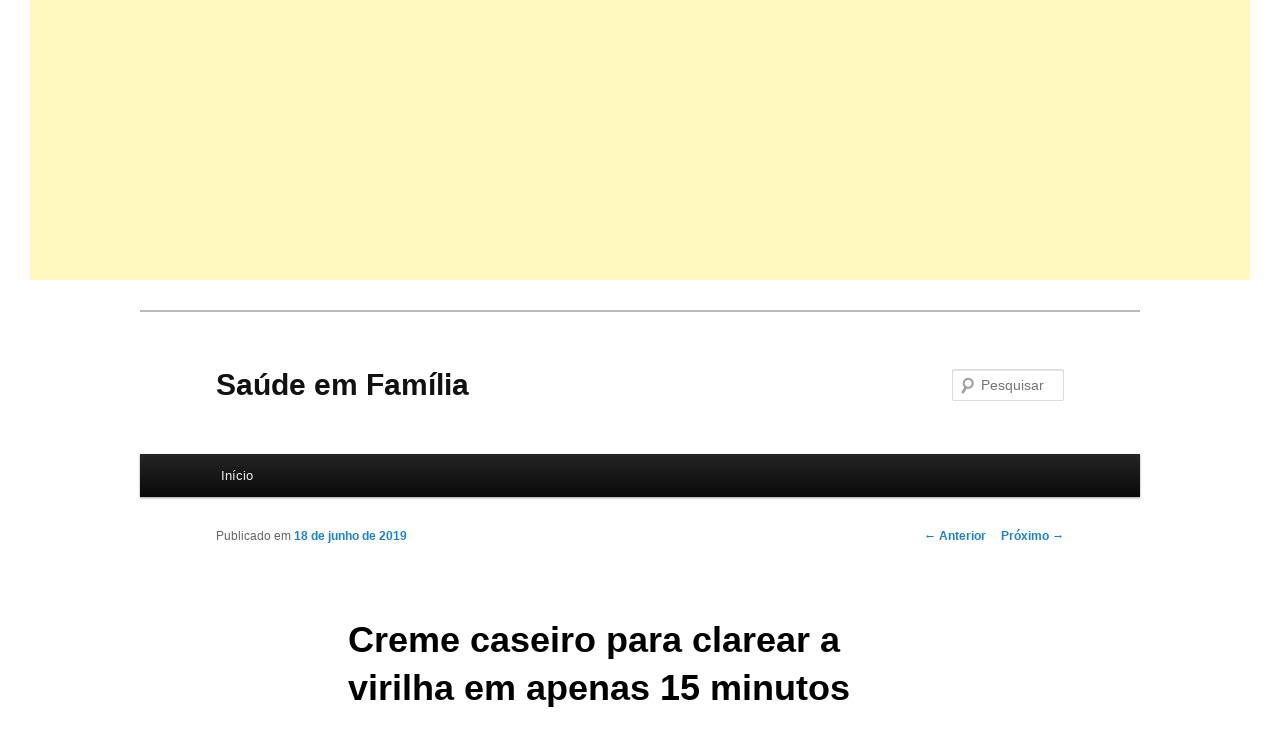

--- FILE ---
content_type: text/html; charset=UTF-8
request_url: https://saudeemfamilia.blog.br/creme-caseiro-para-clarear-a-virilha-em-apenas-15-minutos/
body_size: 14078
content:
<!DOCTYPE html>
<!--[if IE 6]>
<html id="ie6" lang="pt-BR">
<![endif]-->
<!--[if IE 7]>
<html id="ie7" lang="pt-BR">
<![endif]-->
<!--[if IE 8]>
<html id="ie8" lang="pt-BR">
<![endif]-->
<!--[if !(IE 6) & !(IE 7) & !(IE 8)]><!-->
<html lang="pt-BR">
<!--<![endif]-->
<head>
<meta charset="UTF-8" />
<meta name="viewport" content="width=device-width" />
<title>
Creme caseiro para clarear a virilha em 15 minutos (Passo a Passo)Saúde em Família	</title>
<link rel="profile" href="https://gmpg.org/xfn/11" />
<link rel="stylesheet" type="text/css" media="all" href="https://saudeemfamilia.blog.br/wp-content/themes/twentyeleven/style.css?ver=20240716" />
<link rel="pingback" href="https://saudeemfamilia.blog.br/xmlrpc.php">
<!--[if lt IE 9]>
<script src="https://saudeemfamilia.blog.br/wp-content/themes/twentyeleven/js/html5.js?ver=3.7.0" type="text/javascript"></script>
<![endif]-->
    <style>
        #wpadminbar #wp-admin-bar-p404_free_top_button .ab-icon:before {
            content: "\f103";
            color:red;
            top: 2px;
        }
    </style>
    <meta name='robots' content='index, follow, max-image-preview:large, max-snippet:-1, max-video-preview:-1' />
	<style>img:is([sizes="auto" i], [sizes^="auto," i]) { contain-intrinsic-size: 3000px 1500px }</style>
	
	<!-- This site is optimized with the Yoast SEO plugin v23.3 - https://yoast.com/wordpress/plugins/seo/ -->
	<meta name="description" content="Creme caseiro para clarear a virilha → Veja o simples passo a passo de como fazer um creme caseiro para clarear a virilha em 15 minutos." />
	<link rel="canonical" href="https://saudeemfamilia.blog.br/creme-caseiro-para-clarear-a-virilha-em-apenas-15-minutos/" />
	<meta property="og:locale" content="pt_BR" />
	<meta property="og:type" content="article" />
	<meta property="og:title" content="Creme caseiro para clarear a virilha em 15 minutos (Passo a Passo)" />
	<meta property="og:description" content="O creme caseiro para clarear a virilha é perfeita para quem está com a virilha escura e quer uma receita fácil e eficaz para clarear em casa." />
	<meta property="og:url" content="https://saudeemfamilia.blog.br/creme-caseiro-para-clarear-a-virilha-em-apenas-15-minutos/" />
	<meta property="og:site_name" content="Saúde em Família" />
	<meta property="article:published_time" content="2019-06-19T02:35:00+00:00" />
	<meta property="article:modified_time" content="2021-04-26T12:48:23+00:00" />
	<meta name="author" content="Erika Cardoso" />
	<meta name="twitter:card" content="summary_large_image" />
	<meta name="twitter:description" content="O creme caseiro para clarear a virilha é perfeita para quem está com a virilha escura e quer uma receita fácil e eficaz para clarear em casa." />
	<meta name="twitter:label1" content="Escrito por" />
	<meta name="twitter:data1" content="Erika Cardoso" />
	<meta name="twitter:label2" content="Est. tempo de leitura" />
	<meta name="twitter:data2" content="2 minutos" />
	<script type="application/ld+json" class="yoast-schema-graph">{"@context":"https://schema.org","@graph":[{"@type":"Article","@id":"https://saudeemfamilia.blog.br/creme-caseiro-para-clarear-a-virilha-em-apenas-15-minutos/#article","isPartOf":{"@id":"https://saudeemfamilia.blog.br/creme-caseiro-para-clarear-a-virilha-em-apenas-15-minutos/"},"author":{"name":"Erika Cardoso","@id":"https://saudeemfamilia.blog.br/#/schema/person/884ea18e6f404300d10314b61217d55e"},"headline":"Creme caseiro para clarear a virilha em apenas 15 minutos","datePublished":"2019-06-19T02:35:00+00:00","dateModified":"2021-04-26T12:48:23+00:00","mainEntityOfPage":{"@id":"https://saudeemfamilia.blog.br/creme-caseiro-para-clarear-a-virilha-em-apenas-15-minutos/"},"wordCount":444,"commentCount":0,"publisher":{"@id":"https://saudeemfamilia.blog.br/#organization"},"image":{"@id":"https://saudeemfamilia.blog.br/creme-caseiro-para-clarear-a-virilha-em-apenas-15-minutos/#primaryimage"},"thumbnailUrl":"","articleSection":["Dicas de Beleza"],"inLanguage":"pt-BR","potentialAction":[{"@type":"CommentAction","name":"Comment","target":["https://saudeemfamilia.blog.br/creme-caseiro-para-clarear-a-virilha-em-apenas-15-minutos/#respond"]}]},{"@type":"WebPage","@id":"https://saudeemfamilia.blog.br/creme-caseiro-para-clarear-a-virilha-em-apenas-15-minutos/","url":"https://saudeemfamilia.blog.br/creme-caseiro-para-clarear-a-virilha-em-apenas-15-minutos/","name":"Creme caseiro para clarear a virilha em 15 minutos (Passo a Passo)","isPartOf":{"@id":"https://saudeemfamilia.blog.br/#website"},"primaryImageOfPage":{"@id":"https://saudeemfamilia.blog.br/creme-caseiro-para-clarear-a-virilha-em-apenas-15-minutos/#primaryimage"},"image":{"@id":"https://saudeemfamilia.blog.br/creme-caseiro-para-clarear-a-virilha-em-apenas-15-minutos/#primaryimage"},"thumbnailUrl":"","datePublished":"2019-06-19T02:35:00+00:00","dateModified":"2021-04-26T12:48:23+00:00","description":"Creme caseiro para clarear a virilha → Veja o simples passo a passo de como fazer um creme caseiro para clarear a virilha em 15 minutos.","breadcrumb":{"@id":"https://saudeemfamilia.blog.br/creme-caseiro-para-clarear-a-virilha-em-apenas-15-minutos/#breadcrumb"},"inLanguage":"pt-BR","potentialAction":[{"@type":"ReadAction","target":["https://saudeemfamilia.blog.br/creme-caseiro-para-clarear-a-virilha-em-apenas-15-minutos/"]}]},{"@type":"ImageObject","inLanguage":"pt-BR","@id":"https://saudeemfamilia.blog.br/creme-caseiro-para-clarear-a-virilha-em-apenas-15-minutos/#primaryimage","url":"","contentUrl":""},{"@type":"BreadcrumbList","@id":"https://saudeemfamilia.blog.br/creme-caseiro-para-clarear-a-virilha-em-apenas-15-minutos/#breadcrumb","itemListElement":[{"@type":"ListItem","position":1,"name":"Início","item":"https://saudeemfamilia.blog.br/"},{"@type":"ListItem","position":2,"name":"Creme caseiro para clarear a virilha em apenas 15 minutos"}]},{"@type":"WebSite","@id":"https://saudeemfamilia.blog.br/#website","url":"https://saudeemfamilia.blog.br/","name":"Saúde em Família","description":"","publisher":{"@id":"https://saudeemfamilia.blog.br/#organization"},"potentialAction":[{"@type":"SearchAction","target":{"@type":"EntryPoint","urlTemplate":"https://saudeemfamilia.blog.br/?s={search_term_string}"},"query-input":"required name=search_term_string"}],"inLanguage":"pt-BR"},{"@type":"Organization","@id":"https://saudeemfamilia.blog.br/#organization","name":"Saúde em Família","url":"https://saudeemfamilia.blog.br/","logo":{"@type":"ImageObject","inLanguage":"pt-BR","@id":"https://saudeemfamilia.blog.br/#/schema/logo/image/","url":"https://saudeemfamilia.blog.br/wp-content/uploads/2023/02/saude-em-familia.png","contentUrl":"https://saudeemfamilia.blog.br/wp-content/uploads/2023/02/saude-em-familia.png","width":300,"height":156,"caption":"Saúde em Família"},"image":{"@id":"https://saudeemfamilia.blog.br/#/schema/logo/image/"}},{"@type":"Person","@id":"https://saudeemfamilia.blog.br/#/schema/person/884ea18e6f404300d10314b61217d55e","name":"Erika Cardoso","image":{"@type":"ImageObject","inLanguage":"pt-BR","@id":"https://saudeemfamilia.blog.br/#/schema/person/image/","url":"https://secure.gravatar.com/avatar/89c2fa38551d8525975e0e8d0866a199?s=96&d=mm&r=g","contentUrl":"https://secure.gravatar.com/avatar/89c2fa38551d8525975e0e8d0866a199?s=96&d=mm&r=g","caption":"Erika Cardoso"},"sameAs":["https://saudeemfamilia.blog.br"],"url":"https://saudeemfamilia.blog.br/author/leandrocardosodealmeida291gmail-com/"}]}</script>
	<!-- / Yoast SEO plugin. -->


<link rel='dns-prefetch' href='//stats.wp.com' />
<link rel='preconnect' href='//c0.wp.com' />
<link rel="alternate" type="application/rss+xml" title="Feed para Saúde em Família &raquo;" href="https://saudeemfamilia.blog.br/feed/" />
<link rel="alternate" type="application/rss+xml" title="Feed de comentários para Saúde em Família &raquo;" href="https://saudeemfamilia.blog.br/comments/feed/" />
<link rel="alternate" type="application/rss+xml" title="Feed de comentários para Saúde em Família &raquo; Creme caseiro para clarear a virilha em apenas 15 minutos" href="https://saudeemfamilia.blog.br/creme-caseiro-para-clarear-a-virilha-em-apenas-15-minutos/feed/" />
<script type="text/javascript">
/* <![CDATA[ */
window._wpemojiSettings = {"baseUrl":"https:\/\/s.w.org\/images\/core\/emoji\/15.0.3\/72x72\/","ext":".png","svgUrl":"https:\/\/s.w.org\/images\/core\/emoji\/15.0.3\/svg\/","svgExt":".svg","source":{"concatemoji":"https:\/\/saudeemfamilia.blog.br\/wp-includes\/js\/wp-emoji-release.min.js?ver=6.7.4"}};
/*! This file is auto-generated */
!function(i,n){var o,s,e;function c(e){try{var t={supportTests:e,timestamp:(new Date).valueOf()};sessionStorage.setItem(o,JSON.stringify(t))}catch(e){}}function p(e,t,n){e.clearRect(0,0,e.canvas.width,e.canvas.height),e.fillText(t,0,0);var t=new Uint32Array(e.getImageData(0,0,e.canvas.width,e.canvas.height).data),r=(e.clearRect(0,0,e.canvas.width,e.canvas.height),e.fillText(n,0,0),new Uint32Array(e.getImageData(0,0,e.canvas.width,e.canvas.height).data));return t.every(function(e,t){return e===r[t]})}function u(e,t,n){switch(t){case"flag":return n(e,"\ud83c\udff3\ufe0f\u200d\u26a7\ufe0f","\ud83c\udff3\ufe0f\u200b\u26a7\ufe0f")?!1:!n(e,"\ud83c\uddfa\ud83c\uddf3","\ud83c\uddfa\u200b\ud83c\uddf3")&&!n(e,"\ud83c\udff4\udb40\udc67\udb40\udc62\udb40\udc65\udb40\udc6e\udb40\udc67\udb40\udc7f","\ud83c\udff4\u200b\udb40\udc67\u200b\udb40\udc62\u200b\udb40\udc65\u200b\udb40\udc6e\u200b\udb40\udc67\u200b\udb40\udc7f");case"emoji":return!n(e,"\ud83d\udc26\u200d\u2b1b","\ud83d\udc26\u200b\u2b1b")}return!1}function f(e,t,n){var r="undefined"!=typeof WorkerGlobalScope&&self instanceof WorkerGlobalScope?new OffscreenCanvas(300,150):i.createElement("canvas"),a=r.getContext("2d",{willReadFrequently:!0}),o=(a.textBaseline="top",a.font="600 32px Arial",{});return e.forEach(function(e){o[e]=t(a,e,n)}),o}function t(e){var t=i.createElement("script");t.src=e,t.defer=!0,i.head.appendChild(t)}"undefined"!=typeof Promise&&(o="wpEmojiSettingsSupports",s=["flag","emoji"],n.supports={everything:!0,everythingExceptFlag:!0},e=new Promise(function(e){i.addEventListener("DOMContentLoaded",e,{once:!0})}),new Promise(function(t){var n=function(){try{var e=JSON.parse(sessionStorage.getItem(o));if("object"==typeof e&&"number"==typeof e.timestamp&&(new Date).valueOf()<e.timestamp+604800&&"object"==typeof e.supportTests)return e.supportTests}catch(e){}return null}();if(!n){if("undefined"!=typeof Worker&&"undefined"!=typeof OffscreenCanvas&&"undefined"!=typeof URL&&URL.createObjectURL&&"undefined"!=typeof Blob)try{var e="postMessage("+f.toString()+"("+[JSON.stringify(s),u.toString(),p.toString()].join(",")+"));",r=new Blob([e],{type:"text/javascript"}),a=new Worker(URL.createObjectURL(r),{name:"wpTestEmojiSupports"});return void(a.onmessage=function(e){c(n=e.data),a.terminate(),t(n)})}catch(e){}c(n=f(s,u,p))}t(n)}).then(function(e){for(var t in e)n.supports[t]=e[t],n.supports.everything=n.supports.everything&&n.supports[t],"flag"!==t&&(n.supports.everythingExceptFlag=n.supports.everythingExceptFlag&&n.supports[t]);n.supports.everythingExceptFlag=n.supports.everythingExceptFlag&&!n.supports.flag,n.DOMReady=!1,n.readyCallback=function(){n.DOMReady=!0}}).then(function(){return e}).then(function(){var e;n.supports.everything||(n.readyCallback(),(e=n.source||{}).concatemoji?t(e.concatemoji):e.wpemoji&&e.twemoji&&(t(e.twemoji),t(e.wpemoji)))}))}((window,document),window._wpemojiSettings);
/* ]]> */
</script>

<link rel='stylesheet' id='jetpack_related-posts-css' href='https://c0.wp.com/p/jetpack/14.2.1/modules/related-posts/related-posts.css' type='text/css' media='all' />
<style id='wp-emoji-styles-inline-css' type='text/css'>

	img.wp-smiley, img.emoji {
		display: inline !important;
		border: none !important;
		box-shadow: none !important;
		height: 1em !important;
		width: 1em !important;
		margin: 0 0.07em !important;
		vertical-align: -0.1em !important;
		background: none !important;
		padding: 0 !important;
	}
</style>
<link rel='stylesheet' id='wp-block-library-css' href='https://c0.wp.com/c/6.7.4/wp-includes/css/dist/block-library/style.min.css' type='text/css' media='all' />
<style id='wp-block-library-theme-inline-css' type='text/css'>
.wp-block-audio :where(figcaption){color:#555;font-size:13px;text-align:center}.is-dark-theme .wp-block-audio :where(figcaption){color:#ffffffa6}.wp-block-audio{margin:0 0 1em}.wp-block-code{border:1px solid #ccc;border-radius:4px;font-family:Menlo,Consolas,monaco,monospace;padding:.8em 1em}.wp-block-embed :where(figcaption){color:#555;font-size:13px;text-align:center}.is-dark-theme .wp-block-embed :where(figcaption){color:#ffffffa6}.wp-block-embed{margin:0 0 1em}.blocks-gallery-caption{color:#555;font-size:13px;text-align:center}.is-dark-theme .blocks-gallery-caption{color:#ffffffa6}:root :where(.wp-block-image figcaption){color:#555;font-size:13px;text-align:center}.is-dark-theme :root :where(.wp-block-image figcaption){color:#ffffffa6}.wp-block-image{margin:0 0 1em}.wp-block-pullquote{border-bottom:4px solid;border-top:4px solid;color:currentColor;margin-bottom:1.75em}.wp-block-pullquote cite,.wp-block-pullquote footer,.wp-block-pullquote__citation{color:currentColor;font-size:.8125em;font-style:normal;text-transform:uppercase}.wp-block-quote{border-left:.25em solid;margin:0 0 1.75em;padding-left:1em}.wp-block-quote cite,.wp-block-quote footer{color:currentColor;font-size:.8125em;font-style:normal;position:relative}.wp-block-quote:where(.has-text-align-right){border-left:none;border-right:.25em solid;padding-left:0;padding-right:1em}.wp-block-quote:where(.has-text-align-center){border:none;padding-left:0}.wp-block-quote.is-large,.wp-block-quote.is-style-large,.wp-block-quote:where(.is-style-plain){border:none}.wp-block-search .wp-block-search__label{font-weight:700}.wp-block-search__button{border:1px solid #ccc;padding:.375em .625em}:where(.wp-block-group.has-background){padding:1.25em 2.375em}.wp-block-separator.has-css-opacity{opacity:.4}.wp-block-separator{border:none;border-bottom:2px solid;margin-left:auto;margin-right:auto}.wp-block-separator.has-alpha-channel-opacity{opacity:1}.wp-block-separator:not(.is-style-wide):not(.is-style-dots){width:100px}.wp-block-separator.has-background:not(.is-style-dots){border-bottom:none;height:1px}.wp-block-separator.has-background:not(.is-style-wide):not(.is-style-dots){height:2px}.wp-block-table{margin:0 0 1em}.wp-block-table td,.wp-block-table th{word-break:normal}.wp-block-table :where(figcaption){color:#555;font-size:13px;text-align:center}.is-dark-theme .wp-block-table :where(figcaption){color:#ffffffa6}.wp-block-video :where(figcaption){color:#555;font-size:13px;text-align:center}.is-dark-theme .wp-block-video :where(figcaption){color:#ffffffa6}.wp-block-video{margin:0 0 1em}:root :where(.wp-block-template-part.has-background){margin-bottom:0;margin-top:0;padding:1.25em 2.375em}
</style>
<link rel='stylesheet' id='mediaelement-css' href='https://c0.wp.com/c/6.7.4/wp-includes/js/mediaelement/mediaelementplayer-legacy.min.css' type='text/css' media='all' />
<link rel='stylesheet' id='wp-mediaelement-css' href='https://c0.wp.com/c/6.7.4/wp-includes/js/mediaelement/wp-mediaelement.min.css' type='text/css' media='all' />
<style id='jetpack-sharing-buttons-style-inline-css' type='text/css'>
.jetpack-sharing-buttons__services-list{display:flex;flex-direction:row;flex-wrap:wrap;gap:0;list-style-type:none;margin:5px;padding:0}.jetpack-sharing-buttons__services-list.has-small-icon-size{font-size:12px}.jetpack-sharing-buttons__services-list.has-normal-icon-size{font-size:16px}.jetpack-sharing-buttons__services-list.has-large-icon-size{font-size:24px}.jetpack-sharing-buttons__services-list.has-huge-icon-size{font-size:36px}@media print{.jetpack-sharing-buttons__services-list{display:none!important}}.editor-styles-wrapper .wp-block-jetpack-sharing-buttons{gap:0;padding-inline-start:0}ul.jetpack-sharing-buttons__services-list.has-background{padding:1.25em 2.375em}
</style>
<style id='classic-theme-styles-inline-css' type='text/css'>
/*! This file is auto-generated */
.wp-block-button__link{color:#fff;background-color:#32373c;border-radius:9999px;box-shadow:none;text-decoration:none;padding:calc(.667em + 2px) calc(1.333em + 2px);font-size:1.125em}.wp-block-file__button{background:#32373c;color:#fff;text-decoration:none}
</style>
<style id='global-styles-inline-css' type='text/css'>
:root{--wp--preset--aspect-ratio--square: 1;--wp--preset--aspect-ratio--4-3: 4/3;--wp--preset--aspect-ratio--3-4: 3/4;--wp--preset--aspect-ratio--3-2: 3/2;--wp--preset--aspect-ratio--2-3: 2/3;--wp--preset--aspect-ratio--16-9: 16/9;--wp--preset--aspect-ratio--9-16: 9/16;--wp--preset--color--black: #000;--wp--preset--color--cyan-bluish-gray: #abb8c3;--wp--preset--color--white: #fff;--wp--preset--color--pale-pink: #f78da7;--wp--preset--color--vivid-red: #cf2e2e;--wp--preset--color--luminous-vivid-orange: #ff6900;--wp--preset--color--luminous-vivid-amber: #fcb900;--wp--preset--color--light-green-cyan: #7bdcb5;--wp--preset--color--vivid-green-cyan: #00d084;--wp--preset--color--pale-cyan-blue: #8ed1fc;--wp--preset--color--vivid-cyan-blue: #0693e3;--wp--preset--color--vivid-purple: #9b51e0;--wp--preset--color--blue: #1982d1;--wp--preset--color--dark-gray: #373737;--wp--preset--color--medium-gray: #666;--wp--preset--color--light-gray: #e2e2e2;--wp--preset--gradient--vivid-cyan-blue-to-vivid-purple: linear-gradient(135deg,rgba(6,147,227,1) 0%,rgb(155,81,224) 100%);--wp--preset--gradient--light-green-cyan-to-vivid-green-cyan: linear-gradient(135deg,rgb(122,220,180) 0%,rgb(0,208,130) 100%);--wp--preset--gradient--luminous-vivid-amber-to-luminous-vivid-orange: linear-gradient(135deg,rgba(252,185,0,1) 0%,rgba(255,105,0,1) 100%);--wp--preset--gradient--luminous-vivid-orange-to-vivid-red: linear-gradient(135deg,rgba(255,105,0,1) 0%,rgb(207,46,46) 100%);--wp--preset--gradient--very-light-gray-to-cyan-bluish-gray: linear-gradient(135deg,rgb(238,238,238) 0%,rgb(169,184,195) 100%);--wp--preset--gradient--cool-to-warm-spectrum: linear-gradient(135deg,rgb(74,234,220) 0%,rgb(151,120,209) 20%,rgb(207,42,186) 40%,rgb(238,44,130) 60%,rgb(251,105,98) 80%,rgb(254,248,76) 100%);--wp--preset--gradient--blush-light-purple: linear-gradient(135deg,rgb(255,206,236) 0%,rgb(152,150,240) 100%);--wp--preset--gradient--blush-bordeaux: linear-gradient(135deg,rgb(254,205,165) 0%,rgb(254,45,45) 50%,rgb(107,0,62) 100%);--wp--preset--gradient--luminous-dusk: linear-gradient(135deg,rgb(255,203,112) 0%,rgb(199,81,192) 50%,rgb(65,88,208) 100%);--wp--preset--gradient--pale-ocean: linear-gradient(135deg,rgb(255,245,203) 0%,rgb(182,227,212) 50%,rgb(51,167,181) 100%);--wp--preset--gradient--electric-grass: linear-gradient(135deg,rgb(202,248,128) 0%,rgb(113,206,126) 100%);--wp--preset--gradient--midnight: linear-gradient(135deg,rgb(2,3,129) 0%,rgb(40,116,252) 100%);--wp--preset--font-size--small: 13px;--wp--preset--font-size--medium: 20px;--wp--preset--font-size--large: 36px;--wp--preset--font-size--x-large: 42px;--wp--preset--spacing--20: 0.44rem;--wp--preset--spacing--30: 0.67rem;--wp--preset--spacing--40: 1rem;--wp--preset--spacing--50: 1.5rem;--wp--preset--spacing--60: 2.25rem;--wp--preset--spacing--70: 3.38rem;--wp--preset--spacing--80: 5.06rem;--wp--preset--shadow--natural: 6px 6px 9px rgba(0, 0, 0, 0.2);--wp--preset--shadow--deep: 12px 12px 50px rgba(0, 0, 0, 0.4);--wp--preset--shadow--sharp: 6px 6px 0px rgba(0, 0, 0, 0.2);--wp--preset--shadow--outlined: 6px 6px 0px -3px rgba(255, 255, 255, 1), 6px 6px rgba(0, 0, 0, 1);--wp--preset--shadow--crisp: 6px 6px 0px rgba(0, 0, 0, 1);}:where(.is-layout-flex){gap: 0.5em;}:where(.is-layout-grid){gap: 0.5em;}body .is-layout-flex{display: flex;}.is-layout-flex{flex-wrap: wrap;align-items: center;}.is-layout-flex > :is(*, div){margin: 0;}body .is-layout-grid{display: grid;}.is-layout-grid > :is(*, div){margin: 0;}:where(.wp-block-columns.is-layout-flex){gap: 2em;}:where(.wp-block-columns.is-layout-grid){gap: 2em;}:where(.wp-block-post-template.is-layout-flex){gap: 1.25em;}:where(.wp-block-post-template.is-layout-grid){gap: 1.25em;}.has-black-color{color: var(--wp--preset--color--black) !important;}.has-cyan-bluish-gray-color{color: var(--wp--preset--color--cyan-bluish-gray) !important;}.has-white-color{color: var(--wp--preset--color--white) !important;}.has-pale-pink-color{color: var(--wp--preset--color--pale-pink) !important;}.has-vivid-red-color{color: var(--wp--preset--color--vivid-red) !important;}.has-luminous-vivid-orange-color{color: var(--wp--preset--color--luminous-vivid-orange) !important;}.has-luminous-vivid-amber-color{color: var(--wp--preset--color--luminous-vivid-amber) !important;}.has-light-green-cyan-color{color: var(--wp--preset--color--light-green-cyan) !important;}.has-vivid-green-cyan-color{color: var(--wp--preset--color--vivid-green-cyan) !important;}.has-pale-cyan-blue-color{color: var(--wp--preset--color--pale-cyan-blue) !important;}.has-vivid-cyan-blue-color{color: var(--wp--preset--color--vivid-cyan-blue) !important;}.has-vivid-purple-color{color: var(--wp--preset--color--vivid-purple) !important;}.has-black-background-color{background-color: var(--wp--preset--color--black) !important;}.has-cyan-bluish-gray-background-color{background-color: var(--wp--preset--color--cyan-bluish-gray) !important;}.has-white-background-color{background-color: var(--wp--preset--color--white) !important;}.has-pale-pink-background-color{background-color: var(--wp--preset--color--pale-pink) !important;}.has-vivid-red-background-color{background-color: var(--wp--preset--color--vivid-red) !important;}.has-luminous-vivid-orange-background-color{background-color: var(--wp--preset--color--luminous-vivid-orange) !important;}.has-luminous-vivid-amber-background-color{background-color: var(--wp--preset--color--luminous-vivid-amber) !important;}.has-light-green-cyan-background-color{background-color: var(--wp--preset--color--light-green-cyan) !important;}.has-vivid-green-cyan-background-color{background-color: var(--wp--preset--color--vivid-green-cyan) !important;}.has-pale-cyan-blue-background-color{background-color: var(--wp--preset--color--pale-cyan-blue) !important;}.has-vivid-cyan-blue-background-color{background-color: var(--wp--preset--color--vivid-cyan-blue) !important;}.has-vivid-purple-background-color{background-color: var(--wp--preset--color--vivid-purple) !important;}.has-black-border-color{border-color: var(--wp--preset--color--black) !important;}.has-cyan-bluish-gray-border-color{border-color: var(--wp--preset--color--cyan-bluish-gray) !important;}.has-white-border-color{border-color: var(--wp--preset--color--white) !important;}.has-pale-pink-border-color{border-color: var(--wp--preset--color--pale-pink) !important;}.has-vivid-red-border-color{border-color: var(--wp--preset--color--vivid-red) !important;}.has-luminous-vivid-orange-border-color{border-color: var(--wp--preset--color--luminous-vivid-orange) !important;}.has-luminous-vivid-amber-border-color{border-color: var(--wp--preset--color--luminous-vivid-amber) !important;}.has-light-green-cyan-border-color{border-color: var(--wp--preset--color--light-green-cyan) !important;}.has-vivid-green-cyan-border-color{border-color: var(--wp--preset--color--vivid-green-cyan) !important;}.has-pale-cyan-blue-border-color{border-color: var(--wp--preset--color--pale-cyan-blue) !important;}.has-vivid-cyan-blue-border-color{border-color: var(--wp--preset--color--vivid-cyan-blue) !important;}.has-vivid-purple-border-color{border-color: var(--wp--preset--color--vivid-purple) !important;}.has-vivid-cyan-blue-to-vivid-purple-gradient-background{background: var(--wp--preset--gradient--vivid-cyan-blue-to-vivid-purple) !important;}.has-light-green-cyan-to-vivid-green-cyan-gradient-background{background: var(--wp--preset--gradient--light-green-cyan-to-vivid-green-cyan) !important;}.has-luminous-vivid-amber-to-luminous-vivid-orange-gradient-background{background: var(--wp--preset--gradient--luminous-vivid-amber-to-luminous-vivid-orange) !important;}.has-luminous-vivid-orange-to-vivid-red-gradient-background{background: var(--wp--preset--gradient--luminous-vivid-orange-to-vivid-red) !important;}.has-very-light-gray-to-cyan-bluish-gray-gradient-background{background: var(--wp--preset--gradient--very-light-gray-to-cyan-bluish-gray) !important;}.has-cool-to-warm-spectrum-gradient-background{background: var(--wp--preset--gradient--cool-to-warm-spectrum) !important;}.has-blush-light-purple-gradient-background{background: var(--wp--preset--gradient--blush-light-purple) !important;}.has-blush-bordeaux-gradient-background{background: var(--wp--preset--gradient--blush-bordeaux) !important;}.has-luminous-dusk-gradient-background{background: var(--wp--preset--gradient--luminous-dusk) !important;}.has-pale-ocean-gradient-background{background: var(--wp--preset--gradient--pale-ocean) !important;}.has-electric-grass-gradient-background{background: var(--wp--preset--gradient--electric-grass) !important;}.has-midnight-gradient-background{background: var(--wp--preset--gradient--midnight) !important;}.has-small-font-size{font-size: var(--wp--preset--font-size--small) !important;}.has-medium-font-size{font-size: var(--wp--preset--font-size--medium) !important;}.has-large-font-size{font-size: var(--wp--preset--font-size--large) !important;}.has-x-large-font-size{font-size: var(--wp--preset--font-size--x-large) !important;}
:where(.wp-block-post-template.is-layout-flex){gap: 1.25em;}:where(.wp-block-post-template.is-layout-grid){gap: 1.25em;}
:where(.wp-block-columns.is-layout-flex){gap: 2em;}:where(.wp-block-columns.is-layout-grid){gap: 2em;}
:root :where(.wp-block-pullquote){font-size: 1.5em;line-height: 1.6;}
</style>
<link rel='stylesheet' id='ssb-front-css-css' href='https://saudeemfamilia.blog.br/wp-content/plugins/simple-social-buttons/assets/css/front.css?ver=6.0.0' type='text/css' media='all' />
<link rel='stylesheet' id='twentyeleven-block-style-css' href='https://saudeemfamilia.blog.br/wp-content/themes/twentyeleven/blocks.css?ver=20240621' type='text/css' media='all' />
<script type="text/javascript" id="jetpack_related-posts-js-extra">
/* <![CDATA[ */
var related_posts_js_options = {"post_heading":"h4"};
/* ]]> */
</script>
<script type="text/javascript" src="https://c0.wp.com/p/jetpack/14.2.1/_inc/build/related-posts/related-posts.min.js" id="jetpack_related-posts-js"></script>
<script type="text/javascript" src="https://c0.wp.com/c/6.7.4/wp-includes/js/jquery/jquery.min.js" id="jquery-core-js"></script>
<script type="text/javascript" src="https://c0.wp.com/c/6.7.4/wp-includes/js/jquery/jquery-migrate.min.js" id="jquery-migrate-js"></script>
<link rel="https://api.w.org/" href="https://saudeemfamilia.blog.br/wp-json/" /><link rel="alternate" title="JSON" type="application/json" href="https://saudeemfamilia.blog.br/wp-json/wp/v2/posts/188" /><link rel="EditURI" type="application/rsd+xml" title="RSD" href="https://saudeemfamilia.blog.br/xmlrpc.php?rsd" />
<meta name="generator" content="WordPress 6.7.4" />
<link rel='shortlink' href='https://wp.me/peYP11-32' />
<link rel="alternate" title="oEmbed (JSON)" type="application/json+oembed" href="https://saudeemfamilia.blog.br/wp-json/oembed/1.0/embed?url=https%3A%2F%2Fsaudeemfamilia.blog.br%2Fcreme-caseiro-para-clarear-a-virilha-em-apenas-15-minutos%2F" />
<link rel="alternate" title="oEmbed (XML)" type="text/xml+oembed" href="https://saudeemfamilia.blog.br/wp-json/oembed/1.0/embed?url=https%3A%2F%2Fsaudeemfamilia.blog.br%2Fcreme-caseiro-para-clarear-a-virilha-em-apenas-15-minutos%2F&#038;format=xml" />
 <style media="screen">

		.simplesocialbuttons.simplesocialbuttons_inline .ssb-fb-like, .simplesocialbuttons.simplesocialbuttons_inline amp-facebook-like {
	  margin: ;
	}
		 /*inline margin*/
	
		.simplesocialbuttons.simplesocialbuttons_inline.simplesocial-simple-round button{
	  margin: ;
	}
	
	
	
	
	
			 /*margin-digbar*/

	
	
	
	
	
	
	
</style>

<!-- Open Graph Meta Tags generated by Simple Social Buttons 6.0.0 -->
<meta property="og:title" content="Creme caseiro para clarear a virilha em apenas 15 minutos - Saúde em Família" />
<meta property="og:description" content="O creme caseiro para clarear a virilha &eacute; perfeita para quem est&aacute; com a virilha escura e quer uma receita f&aacute;cil e eficaz para clarear em casa. Al&eacute;m do mais, quem tem manchas escuras na virilha sabe que, embora seja uma coisa boba, que n&atilde;o atrapalha diretamente em nada, n&atilde;o se trata de algo muito bonito de se ver. A&hellip;" />
<meta property="og:url" content="https://saudeemfamilia.blog.br/creme-caseiro-para-clarear-a-virilha-em-apenas-15-minutos/" />
<meta property="og:site_name" content="Saúde em Família" />
<meta property="og:image" content="" />
<meta name="twitter:card" content="summary_large_image" />
<meta name="twitter:description" content="O creme caseiro para clarear a virilha &eacute; perfeita para quem est&aacute; com a virilha escura e quer uma receita f&aacute;cil e eficaz para clarear em casa. Al&eacute;m do mais, quem tem manchas escuras na virilha sabe que, embora seja uma coisa boba, que n&atilde;o atrapalha diretamente em nada, n&atilde;o se trata de algo muito bonito de se ver. A&hellip;" />
<meta name="twitter:title" content="Creme caseiro para clarear a virilha em apenas 15 minutos - Saúde em Família" />
<meta property="twitter:image" content="" />
	<style>img#wpstats{display:none}</style>
		<style type="text/css" id="custom-background-css">
body.custom-background { background-color: #ffffff; }
</style>
	<meta name="redi-version" content="1.2.5" /><script async src="https://pagead2.googlesyndication.com/pagead/js/adsbygoogle.js?client=ca-pub-4030004788503117"
     crossorigin="anonymous"></script>
<!-- site todo -->
<ins class="adsbygoogle"
     style="display:block"
     data-ad-client="ca-pub-4030004788503117"
     data-ad-slot="5524244406"
     data-ad-format="auto"
     data-full-width-responsive="true"></ins>
<script>
     (adsbygoogle = window.adsbygoogle || []).push({});
</script>

<amp-ad width="100vw" height="320"
     type="adsense"
     data-ad-client="ca-pub-4030004788503117"
     data-ad-slot="5524244406"
     data-auto-format="rspv"
     data-full-width="">
  <div overflow=""></div>
</amp-ad></head>

<body data-rsssl=1 class="post-template-default single single-post postid-188 single-format-standard custom-background wp-custom-logo wp-embed-responsive single-author singular two-column right-sidebar">
<div class="skip-link"><a class="assistive-text" href="#content">Pular para o conteúdo principal</a></div><div id="page" class="hfeed">
	<header id="branding">
			<hgroup>
				<h1 id="site-title"><span><a href="https://saudeemfamilia.blog.br/" rel="home">Saúde em Família</a></span></h1>
				<h2 id="site-description"></h2>
			</hgroup>

			
									<form method="get" id="searchform" action="https://saudeemfamilia.blog.br/">
		<label for="s" class="assistive-text">Pesquisar</label>
		<input type="text" class="field" name="s" id="s" placeholder="Pesquisar" />
		<input type="submit" class="submit" name="submit" id="searchsubmit" value="Pesquisar" />
	</form>
			
			<nav id="access">
				<h3 class="assistive-text">Menu principal</h3>
				<div class="menu-home-container"><ul id="menu-home" class="menu"><li id="menu-item-9454" class="menu-item menu-item-type-custom menu-item-object-custom menu-item-home menu-item-9454"><a href="https://saudeemfamilia.blog.br">Início</a></li>
</ul></div>			</nav><!-- #access -->
	</header><!-- #branding -->


	<div id="main">

		<div id="primary">
			<div id="content" role="main">

				
					<nav id="nav-single">
						<h3 class="assistive-text">Navegação de posts</h3>
						<span class="nav-previous"><a href="https://saudeemfamilia.blog.br/vick-vaporub-caseiro-para-eliminar-gordura-da-barriga/" rel="prev"><span class="meta-nav">&larr;</span> Anterior</a></span>
						<span class="nav-next"><a href="https://saudeemfamilia.blog.br/como-se-depilar-e-deixar-a-virilha-lisinha/" rel="next">Próximo <span class="meta-nav">&rarr;</span></a></span>
					</nav><!-- #nav-single -->

					
<article id="post-188" class="post-188 post type-post status-publish format-standard has-post-thumbnail hentry category-dicas-de-beleza">
	<header class="entry-header">
		<h1 class="entry-title">Creme caseiro para clarear a virilha em apenas 15 minutos</h1>

				<div class="entry-meta">
			<span class="sep">Publicado em </span><a href="https://saudeemfamilia.blog.br/creme-caseiro-para-clarear-a-virilha-em-apenas-15-minutos/" title="" rel="bookmark"><time class="entry-date" datetime="2019-06-18T23:35:00-03:00">18 de junho de 2019</time></a><span class="by-author"> <span class="sep"> por </span> <span class="author vcard"><a class="url fn n" href="https://saudeemfamilia.blog.br/author/leandrocardosodealmeida291gmail-com/" title="Ver todos os posts de Erika Cardoso" rel="author">Erika Cardoso</a></span></span>		</div><!-- .entry-meta -->
			</header><!-- .entry-header -->

	<div class="entry-content">
		<div class='code-block code-block-1' style='margin: 8px auto; text-align: center; display: block; clear: both;'>
<script async src="https://pagead2.googlesyndication.com/pagead/js/adsbygoogle.js?client=ca-pub-4030004788503117"
     crossorigin="anonymous"></script>
<!-- site todo -->
<ins class="adsbygoogle"
     style="display:block"
     data-ad-client="ca-pub-4030004788503117"
     data-ad-slot="5524244406"
     data-ad-format="auto"
     data-full-width-responsive="true"></ins>
<script>
     (adsbygoogle = window.adsbygoogle || []).push({});
</script>
<script async src="https://pagead2.googlesyndication.com/pagead/js/adsbygoogle.js?client=ca-pub-4030004788503117"
     crossorigin="anonymous"></script>
<!-- site todo -->
<ins class="adsbygoogle"
     style="display:block"
     data-ad-client="ca-pub-4030004788503117"
     data-ad-slot="5524244406"
     data-ad-format="auto"
     data-full-width-responsive="true"></ins>
<script>
     (adsbygoogle = window.adsbygoogle || []).push({});
</script></div>
<p>O creme caseiro para clarear a virilha é perfeita para quem está com a virilha escura e quer uma receita fácil e eficaz para clarear em casa. Além do mais, quem tem manchas escuras na virilha sabe que, embora seja uma coisa boba, que não atrapalha diretamente em nada, não se trata de algo muito bonito de se ver. A boa notícia, no entanto, é que dá para clarear a virilha em casa, usando receitas caseiras que levam ingredientes que todo mundo tem na cozinha.</p>
<p>Como você vai ver na lista que preparamos abaixo, máscaras feitas com fubá, aveia, mel, e até mesmo bicarbonato de sódio são ótimas para clarear a virilha e não pesam no bolso. O segredo, como você vai ver, é só ter frequência nas aplicações e ficar atenta à hidratação da região manchada.</p>
<h2 style="text-align: left;">Causa das manchas escuras:</h2>
<p>Mas, antes de irmos às receitinhas caseiras, você sabe o que causa essas manchas escuras na virilha e em outros lugares do corpo, como na parte interna nas coxas e nas axilas?</p>
<p>Segundo especialistas no assunto, o tecido escurecido que faz muita gente querer clarear a virilha se trata de uma resposta inflamatória da pele, uma espécie de resposta aos estímulos na produção de melanina na região.</p><div class='code-block code-block-2' style='margin: 8px auto; text-align: center; display: block; clear: both;'>
<div class="code-block-label">PUBLICIDADE</div>
<script async src="https://pagead2.googlesyndication.com/pagead/js/adsbygoogle.js?client=ca-pub-4030004788503117"
     crossorigin="anonymous"></script>
<!-- site todo -->
<ins class="adsbygoogle"
     style="display:block"
     data-ad-client="ca-pub-4030004788503117"
     data-ad-slot="5524244406"
     data-ad-format="auto"
     data-full-width-responsive="true"></ins>
<script>
     (adsbygoogle = window.adsbygoogle || []).push({});
</script>
<script async src="https://pagead2.googlesyndication.com/pagead/js/adsbygoogle.js?client=ca-pub-4030004788503117"
     crossorigin="anonymous"></script>
<!-- site todo -->
<ins class="adsbygoogle"
     style="display:block"
     data-ad-client="ca-pub-4030004788503117"
     data-ad-slot="5524244406"
     data-ad-format="auto"
     data-full-width-responsive="true"></ins>
<script>
     (adsbygoogle = window.adsbygoogle || []).push({});
</script></div>

<p>Esses estímulos aliás, podem ser causados pelo atrito repetitivo na pele, pela depilação com lâmina ou com cera e pela reação alérgica a algumas substâncias, como água oxigenada e limão, por exemplo. Independente do caso, as máscaras abaixo vão ajudar bastante a clarear a virilha.</p>
<p>Claro que você pode conseguir um resultado mais instantâneo com tratamentos dermatológicos específicos para o problema. No entanto, as receitas abaixo também resolvem o problema se você não tiver urgência. Veja em seguida no Up Saúde como fazer um creme caseiro para clarear a virilha.</p>
<h2 style="text-align: left;">Creme caseiro para clarear a virilha:</h2>
<p>Para preparar o creme caseiro, você vai precisar dos seguintes ingredientes:</p>
<p style="text-align: left;"><strong>Ingredientes:</strong></p><div class='code-block code-block-2' style='margin: 8px auto; text-align: center; display: block; clear: both;'>
<div class="code-block-label">PUBLICIDADE</div>
<script async src="https://pagead2.googlesyndication.com/pagead/js/adsbygoogle.js?client=ca-pub-4030004788503117"
     crossorigin="anonymous"></script>
<!-- site todo -->
<ins class="adsbygoogle"
     style="display:block"
     data-ad-client="ca-pub-4030004788503117"
     data-ad-slot="5524244406"
     data-ad-format="auto"
     data-full-width-responsive="true"></ins>
<script>
     (adsbygoogle = window.adsbygoogle || []).push({});
</script>
<script async src="https://pagead2.googlesyndication.com/pagead/js/adsbygoogle.js?client=ca-pub-4030004788503117"
     crossorigin="anonymous"></script>
<!-- site todo -->
<ins class="adsbygoogle"
     style="display:block"
     data-ad-client="ca-pub-4030004788503117"
     data-ad-slot="5524244406"
     data-ad-format="auto"
     data-full-width-responsive="true"></ins>
<script>
     (adsbygoogle = window.adsbygoogle || []).push({});
</script></div>

<ul>
<li>1 colher de sopa de amido de milho;</li>
<li>1 e 1/2 xícara de leite;</li>
<li>1 colher de sopa de mel.</li>
</ul>
<p style="text-align: left;"><strong>Como fazer:</strong></p>
<ul>
<li>Misture todos os ingredientes ainda frios.</li>
<li>Depois, leve a mistura em uma panela e leve ao fogo até atingir o ponto de um mingau.</li>
<li>Depois, é só deixar esfriar e aplicar na pele.</li>
<li>Deixe agir na área escura por 15 minutos e enxágue.</li>
<li>Aplique creme hidratante.</li>
</ul>
<p>Repita o procedimento duas vezes por semana ou, no mínimo, a cada 15 dias. A mistura, aos poucos, vai ajudar a clarear a virilha.</p>
<div class="simplesocialbuttons simplesocial-simple-round simplesocialbuttons_inline simplesocialbuttons-align-left post-188 post  simplesocialbuttons-inline-no-animation">
<button class="simplesocial-fb-share"  rel="nofollow"  target="_blank"  aria-label="Facebook Share" data-href="https://www.facebook.com/sharer/sharer.php?u=https://saudeemfamilia.blog.br/creme-caseiro-para-clarear-a-virilha-em-apenas-15-minutos/" onClick="javascript:window.open(this.dataset.href, '', 'menubar=no,toolbar=no,resizable=yes,scrollbars=yes,height=600,width=600');return false;"><span class="simplesocialtxt">Facebook </span> </button>
<button class="simplesocial-pinterest-share"  rel="nofollow"  target="_blank"  aria-label="Pinterest Share" onClick="var e=document.createElement('script');e.setAttribute('type','text/javascript');e.setAttribute('charset','UTF-8');e.setAttribute('src','//assets.pinterest.com/js/pinmarklet.js?r='+Math.random()*99999999);document.body.appendChild(e);return false;" ><span class="simplesocialtxt">Pinterest</span></button>
<button onClick="javascript:window.open(this.dataset.href, '_blank' );return false;" class="simplesocial-whatsapp-share"  rel="nofollow"  target="_blank"  aria-label="WhatsApp Share" data-href="https://api.whatsapp.com/send?text=https://saudeemfamilia.blog.br/creme-caseiro-para-clarear-a-virilha-em-apenas-15-minutos/"><span class="simplesocialtxt">WhatsApp</span></button>
<button class="simplesocial-reddit-share"  rel="nofollow"  target="_blank"  aria-label="Reddit Share" data-href="https://reddit.com/submit?url=https://saudeemfamilia.blog.br/creme-caseiro-para-clarear-a-virilha-em-apenas-15-minutos/&title=Creme+caseiro+para+clarear+a+virilha+em+apenas+15+minutos" onClick="javascript:window.open(this.dataset.href, '', 'menubar=no,toolbar=no,resizable=yes,scrollbars=yes,height=600,width=600');return false;" ><span class="simplesocialtxt">Reddit</span> </button>
</div>

<div id='jp-relatedposts' class='jp-relatedposts' >
	<h3 class="jp-relatedposts-headline"><em>RELACIONADO:</em></h3>
</div><div class='code-block code-block-3' style='margin: 8px auto; text-align: center; display: block; clear: both;'>
<div class="code-block-label">PUBLICIDADE</div>
<script async src="https://pagead2.googlesyndication.com/pagead/js/adsbygoogle.js?client=ca-pub-4030004788503117"
     crossorigin="anonymous"></script>
<!-- site todo -->
<ins class="adsbygoogle"
     style="display:block"
     data-ad-client="ca-pub-4030004788503117"
     data-ad-slot="5524244406"
     data-ad-format="auto"
     data-full-width-responsive="true"></ins>
<script>
     (adsbygoogle = window.adsbygoogle || []).push({});
</script>
<script async src="https://pagead2.googlesyndication.com/pagead/js/adsbygoogle.js?client=ca-pub-4030004788503117"
     crossorigin="anonymous"></script>
<!-- site todo -->
<ins class="adsbygoogle"
     style="display:block"
     data-ad-client="ca-pub-4030004788503117"
     data-ad-slot="5524244406"
     data-ad-format="auto"
     data-full-width-responsive="true"></ins>
<script>
     (adsbygoogle = window.adsbygoogle || []).push({});
</script></div>
<!-- CONTENT END 1 -->
			</div><!-- .entry-content -->

	<footer class="entry-meta">
		Publicado em <a href="https://saudeemfamilia.blog.br/category/dicas-de-beleza/" rel="category tag">Dicas de Beleza</a> por <a href="https://saudeemfamilia.blog.br/author/leandrocardosodealmeida291gmail-com/">Erika Cardoso</a>. Marque <a href="https://saudeemfamilia.blog.br/creme-caseiro-para-clarear-a-virilha-em-apenas-15-minutos/" title="Link permanente para Creme caseiro para clarear a virilha em apenas 15 minutos" rel="bookmark">Link Permanente</a>.
		
			</footer><!-- .entry-meta -->
</article><!-- #post-188 -->

						<div id="comments">
	
	
	
		<div id="respond" class="comment-respond">
		<h3 id="reply-title" class="comment-reply-title">Deixe um comentário <small><a rel="nofollow" id="cancel-comment-reply-link" href="/creme-caseiro-para-clarear-a-virilha-em-apenas-15-minutos/#respond" style="display:none;">Cancelar resposta</a></small></h3><form action="https://saudeemfamilia.blog.br/wp-comments-post.php" method="post" id="commentform" class="comment-form"><p class="comment-notes"><span id="email-notes">O seu endereço de e-mail não será publicado.</span> <span class="required-field-message">Campos obrigatórios são marcados com <span class="required">*</span></span></p><p class="comment-form-comment"><label for="comment">Comentário <span class="required">*</span></label> <textarea id="comment" name="comment" cols="45" rows="8" maxlength="65525" required="required"></textarea></p><p class="comment-form-author"><label for="author">Nome <span class="required">*</span></label> <input id="author" name="author" type="text" value="" size="30" maxlength="245" autocomplete="name" required="required" /></p>
<p class="comment-form-email"><label for="email">E-mail <span class="required">*</span></label> <input id="email" name="email" type="text" value="" size="30" maxlength="100" aria-describedby="email-notes" autocomplete="email" required="required" /></p>
<p class="comment-form-url"><label for="url">Site</label> <input id="url" name="url" type="text" value="" size="30" maxlength="200" autocomplete="url" /></p>
<p class="comment-form-cookies-consent"><input id="wp-comment-cookies-consent" name="wp-comment-cookies-consent" type="checkbox" value="yes" /> <label for="wp-comment-cookies-consent">Salvar meus dados neste navegador para a próxima vez que eu comentar.</label></p>
<p class="form-submit"><input name="submit" type="submit" id="submit" class="submit" value="Publicar comentário" /> <input type='hidden' name='comment_post_ID' value='188' id='comment_post_ID' />
<input type='hidden' name='comment_parent' id='comment_parent' value='0' />
</p><p style="display: none;"><input type="hidden" id="akismet_comment_nonce" name="akismet_comment_nonce" value="3f9bce2d55" /></p><p style="display: none !important;" class="akismet-fields-container" data-prefix="ak_"><label>&#916;<textarea name="ak_hp_textarea" cols="45" rows="8" maxlength="100"></textarea></label><input type="hidden" id="ak_js_1" name="ak_js" value="159"/><script>document.getElementById( "ak_js_1" ).setAttribute( "value", ( new Date() ).getTime() );</script></p></form>	</div><!-- #respond -->
	
</div><!-- #comments -->

				
			</div><!-- #content -->
		</div><!-- #primary -->


	</div><!-- #main -->

	<footer id="colophon">

			

			<div id="site-generator">
								<a class="privacy-policy-link" href="https://saudeemfamilia.blog.br/politica-de-privacidade/" rel="privacy-policy">Política de privacidade</a><span role="separator" aria-hidden="true"></span>				<a href="https://br.wordpress.org/" class="imprint" title="Plataforma de Publicação Pessoal Semântica">
					Orgulhosamente mantido com WordPress				</a>
			</div>
	</footer><!-- #colophon -->
</div><!-- #page -->

<script type="text/javascript" src="https://c0.wp.com/c/6.7.4/wp-includes/js/comment-reply.min.js" id="comment-reply-js" async="async" data-wp-strategy="async"></script>
<script type="text/javascript" src="https://saudeemfamilia.blog.br/wp-content/plugins/simple-social-buttons/assets/js/frontend-blocks.js?ver=6.0.0" id="ssb-blocks-front-js-js"></script>
<script type="text/javascript" id="ssb-front-js-js-extra">
/* <![CDATA[ */
var SSB = {"ajax_url":"https:\/\/saudeemfamilia.blog.br\/wp-admin\/admin-ajax.php","fb_share_nonce":"cb8c82504e"};
/* ]]> */
</script>
<script type="text/javascript" src="https://saudeemfamilia.blog.br/wp-content/plugins/simple-social-buttons/assets/js/front.js?ver=6.0.0" id="ssb-front-js-js"></script>
<script type="text/javascript" src="https://stats.wp.com/e-202604.js" id="jetpack-stats-js" data-wp-strategy="defer"></script>
<script type="text/javascript" id="jetpack-stats-js-after">
/* <![CDATA[ */
_stq = window._stq || [];
_stq.push([ "view", JSON.parse("{\"v\":\"ext\",\"blog\":\"221364491\",\"post\":\"188\",\"tz\":\"-3\",\"srv\":\"saudeemfamilia.blog.br\",\"j\":\"1:14.2.1\"}") ]);
_stq.push([ "clickTrackerInit", "221364491", "188" ]);
/* ]]> */
</script>
<script defer type="text/javascript" src="https://saudeemfamilia.blog.br/wp-content/plugins/akismet/_inc/akismet-frontend.js?ver=1726507625" id="akismet-frontend-js"></script>

</body>
</html>


<!-- Page cached by LiteSpeed Cache 7.6.2 on 2026-01-21 23:00:12 -->

--- FILE ---
content_type: text/html; charset=utf-8
request_url: https://www.google.com/recaptcha/api2/aframe
body_size: 268
content:
<!DOCTYPE HTML><html><head><meta http-equiv="content-type" content="text/html; charset=UTF-8"></head><body><script nonce="B3RVsbdA_3_f8uH6nLeGvQ">/** Anti-fraud and anti-abuse applications only. See google.com/recaptcha */ try{var clients={'sodar':'https://pagead2.googlesyndication.com/pagead/sodar?'};window.addEventListener("message",function(a){try{if(a.source===window.parent){var b=JSON.parse(a.data);var c=clients[b['id']];if(c){var d=document.createElement('img');d.src=c+b['params']+'&rc='+(localStorage.getItem("rc::a")?sessionStorage.getItem("rc::b"):"");window.document.body.appendChild(d);sessionStorage.setItem("rc::e",parseInt(sessionStorage.getItem("rc::e")||0)+1);localStorage.setItem("rc::h",'1769047216144');}}}catch(b){}});window.parent.postMessage("_grecaptcha_ready", "*");}catch(b){}</script></body></html>